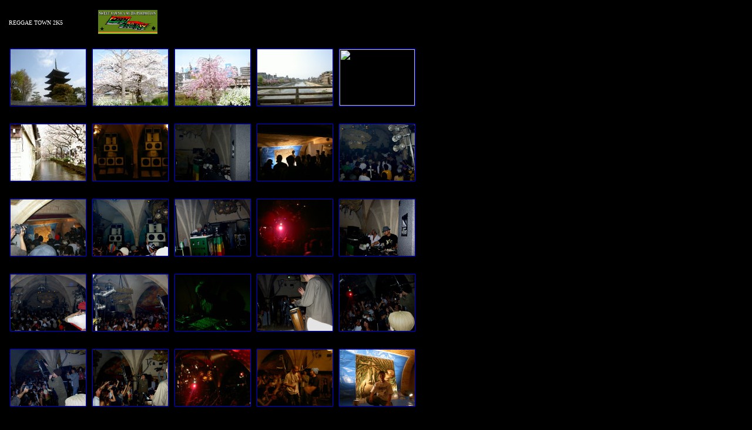

--- FILE ---
content_type: text/html
request_url: https://jah-works.com/reggae_town_2k5.htm
body_size: 724
content:
<!DOCTYPE HTML PUBLIC "-//W3C//DTD HTML 4.01 Transitional//EN">
<HTML>
<HEAD>
<META http-equiv="Content-Type" content="text/html; charset=Shift_JIS">
<META name="GENERATOR" content="IBM WebSphere Studio Homepage Builder Version 8.0.0.0 for Windows">
<META http-equiv="Content-Style-Type" content="text/css">
<META name="IBM:HPB-Input-Mode" content="mode/flm; pagewidth=750; pageheight=900">
<TITLE></TITLE>
</HEAD>
<BODY bgcolor="#000000">
<DIV style="top : 17px;left : 167px;
  position : absolute;
  z-index : 1;
" id="Layer1"><A href="index.html"><IMG src="WEB IND11.jpg" width="101" height="41" border="0"></A></DIV>
<DIV style="top : 17px;left : 15px;
  position : absolute;
  z-index : 2;
" id="Layer2">
<P><FONT color="#ffffff" size="-2">REGGAE TOWN 2K5</FONT></P>
</DIV>
<DIV style="top : 68px;left : 12px;
  position : absolute;
  z-index : 3;
" id="Layer3">
<DIV>
<TABLE border="0" cellpadding="5" cellspacing="0">
  <TBODY>
    <TR>
      <TD align="center" valign="middle" width="128" height="128"><A href="PICT1597_1.jpg"><IMG src="PICT1597_thumb_1.jpg" width="128" height="96" border="1"></A></TD>
      <TD align="center" valign="middle" width="128" height="128"><A href="PICT1600_1.jpg"><IMG src="PICT1600_thumb_1.jpg" width="128" height="96" border="1"></A></TD>
      <TD align="center" valign="middle" width="128" height="128"><A href="PICT1602_1.jpg"><IMG src="PICT1602_thumb_1.jpg" width="128" height="96" border="1"></A></TD>
      <TD align="center" valign="middle" width="128" height="128"><A href="PICT1605_1.jpg"><IMG src="PICT1605_thumb_1.jpg" width="128" height="96" border="1"></A></TD>
      <TD align="center" valign="middle" width="128" height="128"><A href="PICT1606_1.jpg"><IMG src="PICT1606_thumb_1.jpg" width="128" height="96" border="1"></A></TD>
    </TR>
    <TR>
      <TD align="center" valign="middle" width="128" height="128"><A href="PICT1607_1.jpg"><IMG src="PICT1607_thumb_1.jpg" width="128" height="96" border="1"></A></TD>
      <TD align="center" valign="middle" width="128" height="128"><A href="PICT1612_1.jpg"><IMG src="PICT1612_thumb_1.jpg" width="128" height="96" border="1"></A></TD>
      <TD align="center" valign="middle" width="128" height="128"><A href="PICT1621_1.jpg"><IMG src="PICT1621_thumb_1.jpg" width="128" height="96" border="1"></A></TD>
      <TD align="center" valign="middle" width="128" height="128"><A href="PICT1622_1.jpg"><IMG src="PICT1622_thumb_1.jpg" width="128" height="96" border="1"></A></TD>
      <TD align="center" valign="middle" width="128" height="128"><A href="PICT1626_1.jpg"><IMG src="PICT1626_thumb_1.jpg" width="128" height="96" border="1"></A></TD>
    </TR>
    <TR>
      <TD align="center" valign="middle" width="128" height="128"><A href="PICT1627_1.jpg"><IMG src="PICT1627_thumb_1.jpg" width="128" height="96" border="1"></A></TD>
      <TD align="center" valign="middle" width="128" height="128"><A href="PICT1628_1.jpg"><IMG src="PICT1628_thumb_1.jpg" width="128" height="96" border="1"></A></TD>
      <TD align="center" valign="middle" width="128" height="128"><A href="PICT1630_1.jpg"><IMG src="PICT1630_thumb_1.jpg" width="128" height="96" border="1"></A></TD>
      <TD align="center" valign="middle" width="128" height="128"><A href="PICT1632_1.jpg"><IMG src="PICT1632_thumb_1.jpg" width="128" height="96" border="1"></A></TD>
      <TD align="center" valign="middle" width="128" height="128"><A href="PICT1636_1.jpg"><IMG src="PICT1636_thumb_1.jpg" width="128" height="96" border="1"></A></TD>
    </TR>
    <TR>
      <TD align="center" valign="middle" width="128" height="128"><A href="PICT1638_1.jpg"><IMG src="PICT1638_thumb_1.jpg" width="128" height="96" border="1"></A></TD>
      <TD align="center" valign="middle" width="128" height="128"><A href="PICT1639_1.jpg"><IMG src="PICT1639_thumb_1.jpg" width="128" height="96" border="1"></A></TD>
      <TD align="center" valign="middle" width="128" height="128"><A href="PICT1640_1.jpg"><IMG src="PICT1640_thumb_1.jpg" width="128" height="96" border="1"></A></TD>
      <TD align="center" valign="middle" width="128" height="128"><A href="PICT1642_1.jpg"><IMG src="PICT1642_thumb_1.jpg" width="128" height="96" border="1"></A></TD>
      <TD align="center" valign="middle" width="128" height="128"><A href="PICT1650.jpg"><IMG src="PICT1650_thumb.jpg" width="128" height="96" border="1"></A></TD>
    </TR>
    <TR>
      <TD align="center" valign="middle" width="128" height="128"><A href="PICT1653_1.jpg"><IMG src="PICT1653_thumb_1.jpg" width="128" height="96" border="1"></A></TD>
      <TD align="center" valign="middle" width="128" height="128"><A href="PICT1656_1.jpg"><IMG src="PICT1656_thumb_1.jpg" width="128" height="96" border="1"></A></TD>
      <TD align="center" valign="middle" width="128" height="128"><A href="PICT1671_1.jpg"><IMG src="PICT1671_thumb_1.jpg" width="128" height="96" border="1"></A></TD>
      <TD align="center" valign="middle" width="128" height="128"><A href="PICT1675_1.jpg"><IMG src="PICT1675_thumb_1.jpg" width="128" height="96" border="1"></A></TD>
      <TD align="center" valign="middle" width="128" height="128"><A href="PICT1682_1.jpg"><IMG src="PICT1682_thumb_1.jpg" width="128" height="96" border="1"></A></TD>
    </TR>
    <TR>
      <TD align="center" valign="middle" width="128" height="128"><A href="PICT1684_1.jpg"><IMG src="PICT1684_thumb_1.jpg" width="128" height="96" border="1"></A></TD>
      <TD align="center" valign="middle" width="128" height="128"><A href="PICT1685_1.jpg"><IMG src="PICT1685_thumb_1.jpg" width="128" height="96" border="1"></A></TD>
      <TD></TD>
      <TD></TD>
      <TD></TD>
    </TR>
  </TBODY>
</TABLE>
</DIV>
</DIV>
</BODY>
</HTML>